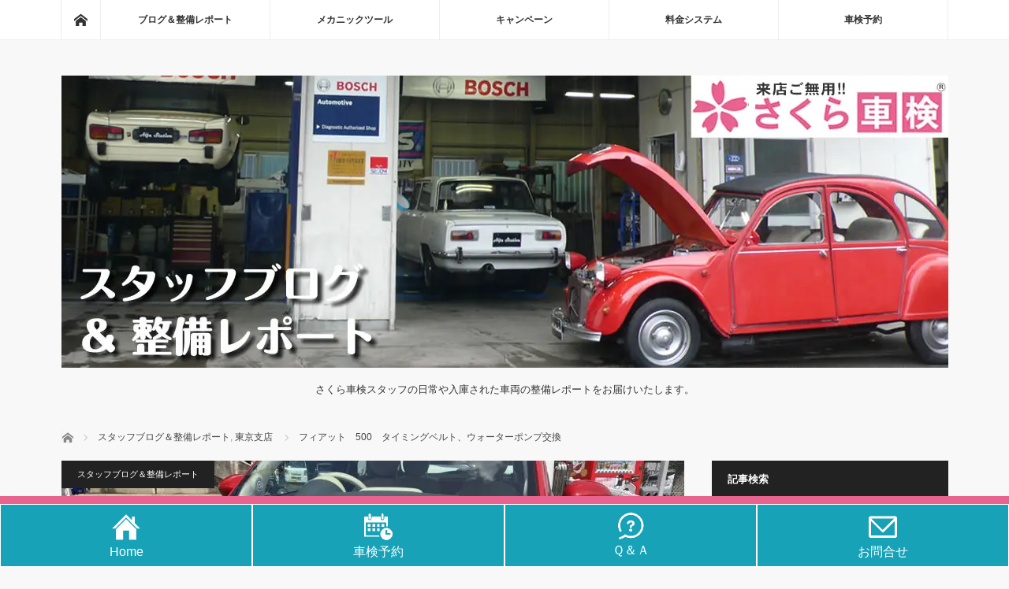

--- FILE ---
content_type: text/html; charset=UTF-8
request_url: https://www.sakura-shaken.jp/service/archives/134542
body_size: 16320
content:
<!DOCTYPE html><html class="pc" lang="ja"><head prefix="og: http://ogp.me/ns# fb: http://ogp.me/ns/fb#"><meta charset="UTF-8"><!--[if IE]><meta http-equiv="X-UA-Compatible" content="IE=edge"><![endif]--><meta name="viewport" content="width=device-width"><title>フィアット　500　タイミングベルト、ウォーターポンプ交換 | さくら車検‐ブログ＆整備レポート</title><meta name="description" content="おはようございます。さくら車検昭島工場です。今回はフィアット500のタイミングベルト、ウォーターポンプ交換作業をさせていただきましたのでご紹介したいと思います。お客様からのご要望で交換する感じになりました。"><meta property="og:type" content="article"><meta property="og:url" content="https://www.sakura-shaken.jp/service/archives/134542"><meta property="og:title" content="フィアット　500　タイミングベルト、ウォーターポンプ交換 &#8211; さくら車検‐ブログ＆整備レポート"><meta property="og:description" content="おはようございます。さくら車検昭島工場です。今回はフィアット500のタイミングベルト、ウォーターポンプ交換作業をさせていただきましたのでご紹介したいと思います。お客様からのご要望で交換する感じになりました。"><meta property="og:site_name" content="さくら車検‐ブログ＆整備レポート"><meta property="og:image" content="https://www.sakura-shaken.jp/service/wp-content/uploads/2024/05/IMG_9025-scaled.jpg"><meta property="og:image:secure_url" content="https://www.sakura-shaken.jp/service/wp-content/uploads/2024/05/IMG_9025-scaled.jpg"> <meta property="og:image:width" content="2560"> <meta property="og:image:height" content="1920"><meta name="twitter:card" content="summary"><meta name="twitter:site" content="@SakuraShaken"><meta name="twitter:creator" content="SakuraShaken"><meta name="twitter:title" content="フィアット　500　タイミングベルト、ウォーターポンプ交換 &#8211; さくら車検‐ブログ＆整備レポート"><meta property="twitter:description" content="おはようございます。さくら車検昭島工場です。今回はフィアット500のタイミングベルト、ウォーターポンプ交換作業をさせていただきましたのでご紹介したいと思います。お客様からのご要望で交換する感じになりました。"><meta name="twitter:image:src" content="https://www.sakura-shaken.jp/service/wp-content/uploads/2024/05/IMG_9025-scaled.jpg"><link rel="pingback" href="https://www.sakura-shaken.jp/service/xmlrpc.php"><meta name='robots' content='max-image-preview:large' /><link rel='dns-prefetch' href='//s.w.org' /><link rel="alternate" type="application/rss+xml" title="さくら車検‐ブログ＆整備レポート &raquo; フィード" href="https://www.sakura-shaken.jp/service/feed" /><link rel="alternate" type="application/rss+xml" title="さくら車検‐ブログ＆整備レポート &raquo; コメントフィード" href="https://www.sakura-shaken.jp/service/comments/feed" /><script type="text/javascript">window._wpemojiSettings = {"baseUrl":"https:\/\/s.w.org\/images\/core\/emoji\/13.1.0\/72x72\/","ext":".png","svgUrl":"https:\/\/s.w.org\/images\/core\/emoji\/13.1.0\/svg\/","svgExt":".svg","source":{"concatemoji":"https:\/\/www.sakura-shaken.jp\/service\/wp-includes\/js\/wp-emoji-release.min.js?ver=5.9.12"}};
!function(e,a,t){var n,r,o,i=a.createElement("canvas"),p=i.getContext&&i.getContext("2d");function s(e,t){var a=String.fromCharCode;p.clearRect(0,0,i.width,i.height),p.fillText(a.apply(this,e),0,0);e=i.toDataURL();return p.clearRect(0,0,i.width,i.height),p.fillText(a.apply(this,t),0,0),e===i.toDataURL()}function c(e){var t=a.createElement("script");t.src=e,t.defer=t.type="text/javascript",a.getElementsByTagName("head")[0].appendChild(t)}for(o=Array("flag","emoji"),t.supports={everything:!0,everythingExceptFlag:!0},r=0;r<o.length;r++)t.supports[o[r]]=function(e){if(!p||!p.fillText)return!1;switch(p.textBaseline="top",p.font="600 32px Arial",e){case"flag":return s([127987,65039,8205,9895,65039],[127987,65039,8203,9895,65039])?!1:!s([55356,56826,55356,56819],[55356,56826,8203,55356,56819])&&!s([55356,57332,56128,56423,56128,56418,56128,56421,56128,56430,56128,56423,56128,56447],[55356,57332,8203,56128,56423,8203,56128,56418,8203,56128,56421,8203,56128,56430,8203,56128,56423,8203,56128,56447]);case"emoji":return!s([10084,65039,8205,55357,56613],[10084,65039,8203,55357,56613])}return!1}(o[r]),t.supports.everything=t.supports.everything&&t.supports[o[r]],"flag"!==o[r]&&(t.supports.everythingExceptFlag=t.supports.everythingExceptFlag&&t.supports[o[r]]);t.supports.everythingExceptFlag=t.supports.everythingExceptFlag&&!t.supports.flag,t.DOMReady=!1,t.readyCallback=function(){t.DOMReady=!0},t.supports.everything||(n=function(){t.readyCallback()},a.addEventListener?(a.addEventListener("DOMContentLoaded",n,!1),e.addEventListener("load",n,!1)):(e.attachEvent("onload",n),a.attachEvent("onreadystatechange",function(){"complete"===a.readyState&&t.readyCallback()})),(n=t.source||{}).concatemoji?c(n.concatemoji):n.wpemoji&&n.twemoji&&(c(n.twemoji),c(n.wpemoji)))}(window,document,window._wpemojiSettings);</script><style type="text/css">img.wp-smiley,img.emoji{display:inline !important;border:none !important;box-shadow:none !important;height:1em !important;width:1em !important;margin:0 0.07em !important;vertical-align:-0.1em !important;background:none !important;padding:0 !important}</style><link rel='stylesheet' id='style-css' href='https://www.sakura-shaken.jp/service/wp-content/themes/mag_tcd036/style.css?ver=3.5.1' type='text/css' media='screen' /><link rel='stylesheet' id='toc-screen-css' href='https://www.sakura-shaken.jp/service/wp-content/plugins/table-of-contents-plus/screen.min.css?ver=2302' type='text/css' media='all' /><link rel='stylesheet' id='ppress-frontend-css' href='https://www.sakura-shaken.jp/service/wp-content/plugins/wp-user-avatar/assets/css/frontend.min.css?ver=3.2.16' type='text/css' media='all' /><link rel='stylesheet' id='ppress-flatpickr-css' href='https://www.sakura-shaken.jp/service/wp-content/plugins/wp-user-avatar/assets/flatpickr/flatpickr.min.css?ver=3.2.16' type='text/css' media='all' /><link rel='stylesheet' id='ppress-select2-css' href='https://www.sakura-shaken.jp/service/wp-content/plugins/wp-user-avatar/assets/select2/select2.min.css?ver=5.9.12' type='text/css' media='all' /><script type='text/javascript' src='https://www.sakura-shaken.jp/service/wp-includes/js/jquery/jquery.min.js?ver=3.6.0' id='jquery-core-js'></script><script type='text/javascript' src='https://www.sakura-shaken.jp/service/wp-includes/js/jquery/jquery-migrate.min.js?ver=3.3.2' id='jquery-migrate-js'></script><script type='text/javascript' src='https://www.sakura-shaken.jp/service/wp-content/plugins/wp-user-avatar/assets/flatpickr/flatpickr.min.js?ver=5.9.12' id='ppress-flatpickr-js'></script><script type='text/javascript' src='https://www.sakura-shaken.jp/service/wp-content/plugins/wp-user-avatar/assets/select2/select2.min.js?ver=5.9.12' id='ppress-select2-js'></script><link rel="https://api.w.org/" href="https://www.sakura-shaken.jp/service/wp-json/" /><link rel="alternate" type="application/json" href="https://www.sakura-shaken.jp/service/wp-json/wp/v2/posts/134542" /><link rel='shortlink' href='https://www.sakura-shaken.jp/service/?p=134542' /><link rel="alternate" type="application/json+oembed" href="https://www.sakura-shaken.jp/service/wp-json/oembed/1.0/embed?url=https%3A%2F%2Fwww.sakura-shaken.jp%2Fservice%2Farchives%2F134542" /><link rel="alternate" type="text/xml+oembed" href="https://www.sakura-shaken.jp/service/wp-json/oembed/1.0/embed?url=https%3A%2F%2Fwww.sakura-shaken.jp%2Fservice%2Farchives%2F134542&#038;format=xml" /><link rel="canonical" href="https://www.sakura-shaken.jp/service/archives/134542"><script src="https://www.sakura-shaken.jp/service/wp-content/themes/mag_tcd036/js/jquery.easing.js?ver=3.5.1"></script><script src="https://www.sakura-shaken.jp/service/wp-content/themes/mag_tcd036/js/jscript.js?ver=3.5.1"></script><script src="https://www.sakura-shaken.jp/service/wp-content/themes/mag_tcd036/js/comment.js?ver=3.5.1"></script><link rel="stylesheet" media="screen and (max-width:770px)" href="https://www.sakura-shaken.jp/service/wp-content/themes/mag_tcd036/responsive.css?ver=3.5.1"><link rel="stylesheet" media="screen and (max-width:770px)" href="https://www.sakura-shaken.jp/service/wp-content/themes/mag_tcd036/footer-bar.css?ver=3.5.1"><link rel="stylesheet" href="https://www.sakura-shaken.jp/service/wp-content/themes/mag_tcd036/japanese.css?ver=3.5.1"><!--[if lt IE 9]><script src="https://www.sakura-shaken.jp/service/wp-content/themes/mag_tcd036/js/html5.js?ver=3.5.1"></script><![endif]--><style type="text/css">.side_headline,#copyright,.page_navi span.current,.archive_headline,#pickup_post .headline,#related_post .headline,#comment_headline,.post_list .category a,#footer_post_list .category a,.mobile .footer_headline,#page_title{background-color:#222222}a:hover,#comment_header ul li a:hover,.post_content a,.custom-html-widget a{color:#0015D4}.post_content .q_button{color:#fff}.pc #global_menu > ul > li a:hover,.pc #global_menu > ul > li.active > a,.pc #global_menu ul ul a,#return_top a:hover,.next_page_link a:hover,.page_navi a:hover,.collapse_category_list li a:hover .count,#wp-calendar td a:hover,#wp-calendar #prev a:hover,#wp-calendar #next a:hover,.widget_search #search-btn input:hover,.widget_search #searchsubmit:hover,.side_widget.google_search #searchsubmit:hover,#submit_comment:hover,#comment_header ul li a:hover,#comment_header ul li.comment_switch_active a,#comment_header #comment_closed p,#post_pagination a:hover,#post_pagination p,a.menu_button:hover{background-color:#0015D4}.pc #global_menu_wrap .home_menu:hover{background:#0015D4 url(https://www.sakura-shaken.jp/service/wp-content/themes/mag_tcd036/img/header/home.png) no-repeat center}.pc #global_menu > ul > li a:hover,.pc #global_menu > ul > li.active > a{border-color:#0015D4}.mobile #global_menu li a:hover,.mobile #global_menu_wrap .home_menu:hover{background-color:#0015D4 !important}#comment_textarea textarea:focus,#guest_info input:focus,#comment_header ul li a:hover,#comment_header ul li.comment_switch_active a,#comment_header #comment_closed p{border-color:#0015D4}#comment_header ul li.comment_switch_active a:after,#comment_header #comment_closed p:after{border-color:#0015D4 transparent transparent transparent}.pc #global_menu ul ul a:hover{background-color:#C46780}.user_sns li a:hover{background-color:#0015D4;border-color:#0015D4}.collapse_category_list li a:before{border-color:transparent transparent transparent #0015D4}#previous_next_post .prev_post a:hover,#previous_next_post .next_post a:hover{background-color:#0015D4 !important}#footer_post_list .title{color:#FFFFFF;background:rgba(0,0,0,0.4)}#post_title{font-size:24px}.post_content{font-size:20px}#post_meta_top .date{float:left}#post_meta_top .date_update{font-size:12px;float:right;margin-right:50px}@media screen and (max-width:770px){#post_meta_top .date{margin:0 10% 0 0}#post_meta_top .date_update{font-size:10px;margin-right:10px}}</style><style type="text/css"></style><script>(function(w,d,s,l,i){w[l]=w[l]||[];w[l].push({'gtm.start':
new Date().getTime(),event:'gtm.js'});var f=d.getElementsByTagName(s)[0],j=d.createElement(s),dl=l!='dataLayer'?'&l='+l:'';j.async=true;j.src=
'https://www.googletagmanager.com/gtm.js?id='+i+dl;f.parentNode.insertBefore(j,f);
})(window,document,'script','dataLayer','GTM-M7L6VWX');</script><meta name="thumbnail" content="https://www.sakura-shaken.jp/service/wp-content/uploads/2024/05/IMG_9025-scaled.jpg"><style id="sccss">.post_content ul{list-style-type:disc!important}#copyright{margin-bottom:2rem}@media screen and (min-width:751px){h1#logo,p#logo{font-size:2.5em!important}}h1#logo img,p#logo img{width:1125px;height:371px}span[itemprop="name"]{color:#444!important}#footer_post_list span{color:#000}p.excerpt{color:#666!important}#block-3{margin-top:-30px}.screen-reader-text{}.search-field{width:226px;height:40px;margin:0;border:none;background:#f2f2f2;padding:0 10px}.search-submit{border:none;width:40px;height:40px;background:#000 url(/service/wp-content/themes/mag_tcd036/img/common/icon_search.png) no-repeat center;cursor:pointer;display:block;float:right;text-indent:-300%;overflow:hidden}#toc_container{font-size:0.8em}.widget_nav_menu ul{margin:0}.widget_nav_menu li{margin:3px 0;list-style-type:none}.widget_nav_menu li a{background-color:#fff;color:#333;display:block;width:90%;padding:5px 10px;font-size:13px;border:1px solid #999;border-radius:4px;-moz-border-radius:4px;-webkit-border-radius:4px;text-decoration:none}.widget_nav_menu li a:hover{background-color:#ddd;color:#000}.tagcloud a{font-size:14px !important;line-height:1em;background:#fff;color:#333;display:inline-block;white-space:nowrap;padding:8px;margin-top:5px;border:1px solid #333;border-radius:4px;text-decoration:none}.tagcloud a:hover{background:#f9d635;color:#278a71}.wp-embedded-content{max-width:100%}div.x_scroll_box{width:100%;border-left:1px solid #CCC;overflow-y:hidden; overflow-x:scroll}div.x_scroll_box table{width:690px}.wp-caption-text{font-size:16px!important}.youtube{position:relative;padding-bottom:56.25%;height:0;overflow:hidden;max-width:100%}.youtube iframe{position:absolute;top:0;left:0;width:100%;height:100%}#profile{margin:0px 20px 40px;padding:20px 10px 10px;border:1px solid #ddd;position:relative}#profile-title{position:absolute;top:-1em;background-color:#fff;border:1px solid #ddd;padding:5px;font-size:14px;margin-left:10px}#profile-thumbnail{margin-top:5px;width:80px;float:left}#profile-thumbnail img{border:0px solid #000;border-radius:50%}#profile-info{margin-left:90px;margin-top:5px}#profile-info p{margin-left:90px;font-size:14px;line-height:18px;margin:0;word-break:break-all}#writter-follow{padding-top:5px;font-size:14px}.follow-button{display:inline;margin-left:10px;font-size:18px}.flw-twitter{color:#00acee}.flw-facebook{color:#3b5998!important}.flw-facebook:hover{color:#08B9D4!important}.flw-googleplus{color:#db4a39}.flw-instagram{color:#3f729b}</style></head><body class="post-template-default single single-post postid-134542 single-format-standard"><noscript><iframe src="https://www.googletagmanager.com/ns.html?id=GTM-M7L6VWX"
height="0" width="0" style="display:none;visibility:hidden"></iframe></noscript>  <div id="global_menu_wrap"> <div id="global_menu" class="clearfix"> <a class="home_menu" href="/"><span>ホーム</span></a> <ul id="menu-%e3%83%98%e3%83%83%e3%83%80%e3%83%a1%e3%83%8b%e3%83%a5%e3%83%bc" class="menu"><li id="menu-item-5275" class="menu-item menu-item-type-taxonomy menu-item-object-category current-post-ancestor current-menu-parent current-post-parent menu-item-5275"><a href="https://www.sakura-shaken.jp/service/archives/category/%e8%bb%8a%e6%a4%9c%e3%83%bb%e6%95%b4%e5%82%99%e3%83%ac%e3%83%9d%e3%83%bc%e3%83%88">ブログ＆整備レポート</a></li><li id="menu-item-5277" class="menu-item menu-item-type-taxonomy menu-item-object-category menu-item-5277"><a href="https://www.sakura-shaken.jp/service/archives/category/%e3%83%a1%e3%82%ab%e3%83%8b%e3%83%83%e3%82%af%e3%83%84%e3%83%bc%e3%83%ab">メカニックツール</a></li><li id="menu-item-5400" class="menu-item menu-item-type-taxonomy menu-item-object-category menu-item-5400"><a href="https://www.sakura-shaken.jp/service/archives/category/campaign">キャンペーン</a></li><li id="menu-item-5280" class="menu-item menu-item-type-custom menu-item-object-custom menu-item-5280"><a href="http://www.sakura-shaken.jp/price/">料金システム</a></li><li id="menu-item-5279" class="menu-item menu-item-type-custom menu-item-object-custom menu-item-5279"><a href="https://www.sakura-shaken.jp/form/1/yoyaku.html">車検予約</a></li></ul> </div> </div> <div id="header">  <div id='logo_image'><p id="logo"><a href=" https://www.sakura-shaken.jp/service/" title="さくら車検‐ブログ＆整備レポート" data-label="さくら車検‐ブログ＆整備レポート"><img src="https://www.sakura-shaken.jp/service/wp-content/uploads/tcd-w/logo.jpg?1768948569" alt="さくら車検‐ブログ＆整備レポート" title="さくら車検‐ブログ＆整備レポート" /></a></p></div> <p id="site_description">さくら車検スタッフの日常や入庫された車両の整備レポートをお届けいたします。</p> <a href="#" class="menu_button"><span>menu</span></a> </div> <div id="main_contents" class="clearfix">  <ul id="bread_crumb" class="clearfix" itemscope itemtype="http://schema.org/BreadcrumbList"> <li itemprop="itemListElement" itemscope itemtype="http://schema.org/ListItem" class="home"><a itemprop="item" href="https://www.sakura-shaken.jp/service/"><span itemprop="name">ホーム</span></a><meta itemprop="position" content="1" /></li> <li itemprop="itemListElement" itemscope itemtype="http://schema.org/ListItem"> <a itemprop="item" href="https://www.sakura-shaken.jp/service/archives/category/%e8%bb%8a%e6%a4%9c%e3%83%bb%e6%95%b4%e5%82%99%e3%83%ac%e3%83%9d%e3%83%bc%e3%83%88"><span itemprop="name">スタッフブログ＆整備レポート</span>,</a> <a itemprop="item" href="https://www.sakura-shaken.jp/service/archives/category/%e8%a5%bf%e6%9d%b1%e4%ba%ac%e6%94%af%e5%ba%97"><span itemprop="name">東京支店</span></a> <meta itemprop="position" content="2" /></li> <li itemprop="itemListElement" itemscope itemtype="http://schema.org/ListItem" class="last"><span itemprop="name">フィアット　500　タイミングベルト、ウォーターポンプ交換</span><meta itemprop="position" content="3" /></li></ul> <div id="main_col"> <div id="article"> <div id="post_image"> <img width="790" height="480" src="https://www.sakura-shaken.jp/service/wp-content/uploads/2024/05/IMG_9025-790x480.jpg" class="attachment-size3 size-size3 wp-post-image" alt="" /> </div> <div style="margin:-50px 0 20px;"><img src="/images/price/kinitsu-banner2.jpg" width="1000" height="210" style="width:100%;height:auto;" alt=""/></div> <div id="post_meta_top" class="clearfix"> <p class="category"><a href="https://www.sakura-shaken.jp/service/archives/category/%e8%bb%8a%e6%a4%9c%e3%83%bb%e6%95%b4%e5%82%99%e3%83%ac%e3%83%9d%e3%83%bc%e3%83%88" style="background-color:#222222;">スタッフブログ＆整備レポート</a></p> <p class="date">投稿日: <time class="entry-date updated" datetime="2024-06-01T16:19:23+09:00">2024.6.8</time></p> </div> <h1 id="post_title">フィアット　500　タイミングベルト、ウォーターポンプ交換</h1> <div class="post_content clearfix"> <div style="margin-top:-10px;margin-bottom:25px;font-size:16px;"><img data-del="avatar" alt="投稿者" src='https://www.sakura-shaken.jp/service/wp-content/uploads/2023/11/ot-120x120-1.webp' class='avatar pp-user-avatar avatar-20 photo ' height='20' width='20'/> 投稿者:<a href="https://www.sakura-shaken.jp/service/archives/author/y-sasaki" title="y.sasaki の投稿" rel="author">y.sasaki</a></div><p>おはようございます。さくら車検昭島工場です。</p><p>今回は<a href="https://www.sakura-shaken.jp/mitsumori/result/fiat/500.html">フィアット500</a>のタイミングベルト、ウォーターポンプ交換作業をさせていただきましたのでご紹介したいと思います。お客様からのご要望で交換する感じになりました。</p><p><img loading="lazy" class="alignnone size-large wp-image-135023" src="https://www.sakura-shaken.jp/service/wp-content/uploads/2024/05/IMG_8977-600x450.jpg" alt="" width="600" height="450" srcset="https://www.sakura-shaken.jp/service/wp-content/uploads/2024/05/IMG_8977-600x450.jpg 600w, https://www.sakura-shaken.jp/service/wp-content/uploads/2024/05/IMG_8977-200x150.jpg 200w, https://www.sakura-shaken.jp/service/wp-content/uploads/2024/05/IMG_8977-768x576.jpg 768w, https://www.sakura-shaken.jp/service/wp-content/uploads/2024/05/IMG_8977-1536x1152.jpg 1536w, https://www.sakura-shaken.jp/service/wp-content/uploads/2024/05/IMG_8977-2048x1536.jpg 2048w" sizes="(max-width: 600px) 100vw, 600px" /></p><p>エンジンマウントとかいろいろ外して交換していきます。</p><p><img loading="lazy" class="alignnone size-large wp-image-135024" src="https://www.sakura-shaken.jp/service/wp-content/uploads/2024/05/IMG_8993-600x450.jpg" alt="" width="600" height="450" srcset="https://www.sakura-shaken.jp/service/wp-content/uploads/2024/05/IMG_8993-600x450.jpg 600w, https://www.sakura-shaken.jp/service/wp-content/uploads/2024/05/IMG_8993-200x150.jpg 200w, https://www.sakura-shaken.jp/service/wp-content/uploads/2024/05/IMG_8993-768x576.jpg 768w, https://www.sakura-shaken.jp/service/wp-content/uploads/2024/05/IMG_8993-1536x1152.jpg 1536w, https://www.sakura-shaken.jp/service/wp-content/uploads/2024/05/IMG_8993-2048x1536.jpg 2048w" sizes="(max-width: 600px) 100vw, 600px" /></p><p>マウント外れている状態での作業なので下から支えつつ作業していきます。ちからの入れ具合でグラグラしたりするので作業しづらいです。いろいろ部品外れていてもそこまでスペースできてない感じするし・・・</p><p><img loading="lazy" class="alignnone size-large wp-image-135025" src="https://www.sakura-shaken.jp/service/wp-content/uploads/2024/05/IMG_8994-600x450.jpg" alt="" width="600" height="450" srcset="https://www.sakura-shaken.jp/service/wp-content/uploads/2024/05/IMG_8994-600x450.jpg 600w, https://www.sakura-shaken.jp/service/wp-content/uploads/2024/05/IMG_8994-200x150.jpg 200w, https://www.sakura-shaken.jp/service/wp-content/uploads/2024/05/IMG_8994-768x576.jpg 768w, https://www.sakura-shaken.jp/service/wp-content/uploads/2024/05/IMG_8994-1536x1152.jpg 1536w, https://www.sakura-shaken.jp/service/wp-content/uploads/2024/05/IMG_8994-2048x1536.jpg 2048w" sizes="(max-width: 600px) 100vw, 600px" /></p><p><img loading="lazy" class="alignnone size-large wp-image-135026" src="https://www.sakura-shaken.jp/service/wp-content/uploads/2024/05/IMG_8995-600x450.jpg" alt="" width="600" height="450" srcset="https://www.sakura-shaken.jp/service/wp-content/uploads/2024/05/IMG_8995-600x450.jpg 600w, https://www.sakura-shaken.jp/service/wp-content/uploads/2024/05/IMG_8995-200x150.jpg 200w, https://www.sakura-shaken.jp/service/wp-content/uploads/2024/05/IMG_8995-768x576.jpg 768w, https://www.sakura-shaken.jp/service/wp-content/uploads/2024/05/IMG_8995-1536x1152.jpg 1536w, https://www.sakura-shaken.jp/service/wp-content/uploads/2024/05/IMG_8995-2048x1536.jpg 2048w" sizes="(max-width: 600px) 100vw, 600px" /></p><p>ウォーターポンプが液体ガスケットタイプなのできれいにするという余計な工程がはいってきます。ウォーポン取り外すのも液ガスのせいでなかなか外れてきません。・・・ウザい。</p><p><img loading="lazy" class="alignnone size-large wp-image-135027" src="https://www.sakura-shaken.jp/service/wp-content/uploads/2024/05/IMG_8996-600x450.jpg" alt="" width="600" height="450" srcset="https://www.sakura-shaken.jp/service/wp-content/uploads/2024/05/IMG_8996-600x450.jpg 600w, https://www.sakura-shaken.jp/service/wp-content/uploads/2024/05/IMG_8996-200x150.jpg 200w, https://www.sakura-shaken.jp/service/wp-content/uploads/2024/05/IMG_8996-768x576.jpg 768w, https://www.sakura-shaken.jp/service/wp-content/uploads/2024/05/IMG_8996-1536x1152.jpg 1536w, https://www.sakura-shaken.jp/service/wp-content/uploads/2024/05/IMG_8996-2048x1536.jpg 2048w" sizes="(max-width: 600px) 100vw, 600px" /></p><p>新品を取り付けるときも液体ガスケットです・・・位置決め用の穴や窪みとかはないのでボルト穴に直接合わせて1発で決めてください仕様になっています。・・・ウザい。</p><p><img loading="lazy" class="alignnone size-large wp-image-135028" src="https://www.sakura-shaken.jp/service/wp-content/uploads/2024/05/IMG_8985-600x450.jpg" alt="" width="600" height="450" srcset="https://www.sakura-shaken.jp/service/wp-content/uploads/2024/05/IMG_8985-600x450.jpg 600w, https://www.sakura-shaken.jp/service/wp-content/uploads/2024/05/IMG_8985-200x150.jpg 200w, https://www.sakura-shaken.jp/service/wp-content/uploads/2024/05/IMG_8985-768x576.jpg 768w, https://www.sakura-shaken.jp/service/wp-content/uploads/2024/05/IMG_8985-1536x1152.jpg 1536w, https://www.sakura-shaken.jp/service/wp-content/uploads/2024/05/IMG_8985-2048x1536.jpg 2048w" sizes="(max-width: 600px) 100vw, 600px" /></p><p>エンジンマウントが外れている状態じゃないとファンベルトのオートテンショナが交換できないのでタイミング見計らって交換します。マウント外れていても外しにくいことに変わりないけど。</p><p><img loading="lazy" class="alignnone size-large wp-image-135030" src="https://www.sakura-shaken.jp/service/wp-content/uploads/2024/05/IMG_8999-600x450.jpg" alt="" width="600" height="450" srcset="https://www.sakura-shaken.jp/service/wp-content/uploads/2024/05/IMG_8999-600x450.jpg 600w, https://www.sakura-shaken.jp/service/wp-content/uploads/2024/05/IMG_8999-200x150.jpg 200w, https://www.sakura-shaken.jp/service/wp-content/uploads/2024/05/IMG_8999-768x576.jpg 768w, https://www.sakura-shaken.jp/service/wp-content/uploads/2024/05/IMG_8999-1536x1152.jpg 1536w, https://www.sakura-shaken.jp/service/wp-content/uploads/2024/05/IMG_8999-2048x1536.jpg 2048w" sizes="(max-width: 600px) 100vw, 600px" /></p><p>あれこれ交換が終わったら復元していきます。タイミングベルトカバーとエンジンマウントのハウジングの取り付けが個人的に一番イライラするウザポイントです。</p><p><img loading="lazy" class="alignnone size-large wp-image-135031" src="https://www.sakura-shaken.jp/service/wp-content/uploads/2024/05/IMG_9016-600x450.jpg" alt="" width="600" height="450" srcset="https://www.sakura-shaken.jp/service/wp-content/uploads/2024/05/IMG_9016-600x450.jpg 600w, https://www.sakura-shaken.jp/service/wp-content/uploads/2024/05/IMG_9016-200x150.jpg 200w, https://www.sakura-shaken.jp/service/wp-content/uploads/2024/05/IMG_9016-768x576.jpg 768w, https://www.sakura-shaken.jp/service/wp-content/uploads/2024/05/IMG_9016-1536x1152.jpg 1536w, https://www.sakura-shaken.jp/service/wp-content/uploads/2024/05/IMG_9016-2048x1536.jpg 2048w" sizes="(max-width: 600px) 100vw, 600px" /></p><p>最後にファンベルトを取り付けたのですが・・・新品のオートテンショナのピンが長すぎてフレームにぶつかり取れてきません・・・キレそう・・・</p><p><img loading="lazy" class="alignnone size-large wp-image-135032" src="https://www.sakura-shaken.jp/service/wp-content/uploads/2024/05/IMG_9017-600x450.jpg" alt="" width="600" height="450" srcset="https://www.sakura-shaken.jp/service/wp-content/uploads/2024/05/IMG_9017-600x450.jpg 600w, https://www.sakura-shaken.jp/service/wp-content/uploads/2024/05/IMG_9017-200x150.jpg 200w, https://www.sakura-shaken.jp/service/wp-content/uploads/2024/05/IMG_9017-768x576.jpg 768w, https://www.sakura-shaken.jp/service/wp-content/uploads/2024/05/IMG_9017-1536x1152.jpg 1536w, https://www.sakura-shaken.jp/service/wp-content/uploads/2024/05/IMG_9017-2048x1536.jpg 2048w" sizes="(max-width: 600px) 100vw, 600px" /></p><p>またエンジンマウント外しエンジンをずらしてピンを外しました・・・ウザい・・・。交換作業が終わったらクーラント入れてエア抜き、試運転して作業完了です。いつ作業しても技術センスのかけらも感じない整備性の車ですね～。車のデザインを作成したらとりあえず動かすためのもの適当に詰め込んどけみたいな感じで作った車なんだろうな～・・・っていつも思ってます。でわまた。</p><p>ご利用ありがとうございました。</p> <div style="width:180px;margin:20px 20px 40px auto;padding:10px 5px;border:1px solid #333;text-align:center;">記事ID: 134542</div><link rel="stylesheet" href="/css/font-awesome.min.css"><div id="profile" class="clearfix"><p id="profile-title"><i class="fa fa-pencil" aria-hidden="true"></i> この記事を書いた人：<a href="https://www.sakura-shaken.jp/service/archives/author/y-sasaki"><img src="/images/wp/author/33.gif" width="85" height="16" style="vertical-align:middle;" alt="投稿者名"></a></p><div id="profile-thumbnail"> <img data-del="avatar" alt="投稿者" src='https://www.sakura-shaken.jp/service/wp-content/uploads/2023/11/ot-120x120-1.webp' class='avatar pp-user-avatar avatar-80 photo ' height='80' width='80'/></div><div id="profile-info" class="clearfix"> <p>横浜サービス工場で整備士をしています。
【保有資格】二級自動車整備士</p><div id="writter-follow"> </div></div></div><div><a href="/"><img src="/images/price/pricekomi-all4.jpg" width="1110" height="700" alt="車検全車種一律コミコミ料金" style="width:100%;height:auto;" loading="lazy"></a></div><div style="margin:20px 0"><img src="/images/price/p5_wp2.jpg" width="1110" height="627" alt="" style="width:100%;height:auto;" loading="lazy"></div><div style="margin-bottom:20px;"><a href="/form/1/yoyaku.html"><img src="/service/wp-content/uploads/2023/03/yoyaku-banner.jpg" width="690" height="160" alt="車検予約" loading="lazy"></a></div><div style="text-align:center;background-color:#ffe; margin:30px 10px 30px;padding:10px;"><p style="font-size:1.5em; font-weight:bold; margin-bottom:10px;">車検・修理のご依頼お待ちしております。</p><p style="font-size:1.8em; font-weight:bold; margin-bottom:10px;"><a href="tel:0120-39-6841">0120-39-6841</a></p><p style="margin-bottom:10px;">修理だけでもお気軽にご相談ください！</p></div> </div> <ul id="post_meta_bottom" class="clearfix"> <li class="post_category"><a href="https://www.sakura-shaken.jp/service/archives/category/%e8%bb%8a%e6%a4%9c%e3%83%bb%e6%95%b4%e5%82%99%e3%83%ac%e3%83%9d%e3%83%bc%e3%83%88" rel="category tag">スタッフブログ＆整備レポート</a>, <a href="https://www.sakura-shaken.jp/service/archives/category/%e8%a5%bf%e6%9d%b1%e4%ba%ac%e6%94%af%e5%ba%97" rel="category tag">東京支店</a></li> <li class="post_tag"><a href="https://www.sakura-shaken.jp/service/archives/tag/500" rel="tag">500</a>, <a href="https://www.sakura-shaken.jp/service/archives/tag/fiat" rel="tag">FIAT</a>, <a href="https://www.sakura-shaken.jp/service/archives/tag/%e3%82%a6%e3%82%a9%e3%83%bc%e3%82%bf%e3%83%bc%e3%83%9d%e3%83%b3%e3%83%97%e4%ba%a4%e6%8f%9b" rel="tag">ウォーターポンプ交換</a>, <a href="https://www.sakura-shaken.jp/service/archives/tag/%e3%82%bf%e3%82%a4%e3%83%9f%e3%83%b3%e3%82%b0%e3%83%99%e3%83%ab%e3%83%88%e4%ba%a4%e6%8f%9b" rel="tag">タイミングベルト交換</a>, <a href="https://www.sakura-shaken.jp/service/archives/tag/%e3%83%95%e3%82%a3%e3%82%a2%e3%83%83%e3%83%88" rel="tag">フィアット</a>, <a href="https://www.sakura-shaken.jp/service/archives/tag/%e3%83%95%e3%82%a3%e3%82%a2%e3%83%83%e3%83%88%e3%80%80500%e3%80%80%e3%82%bf%e3%82%a4%e3%83%9f%e3%83%b3%e3%82%b0%e3%83%99%e3%83%ab%e3%83%88%e3%80%81%e3%82%a6%e3%82%a9%e3%83%bc%e3%82%bf%e3%83%bc" rel="tag">フィアット　500　タイミングベルト、ウォーターポンプ交換</a></li> </ul> <div id="previous_next_post" class="clearfix"> <p class="prev_post clearfix"><a href="https://www.sakura-shaken.jp/service/archives/134834" title="三菱EKワゴン車検整備"><img width="200" height="200" src="https://www.sakura-shaken.jp/service/wp-content/uploads/2024/05/IMG_12221-1-200x200.jpg" class="attachment-size1 size-size1 wp-post-image" alt="" loading="lazy" srcset="https://www.sakura-shaken.jp/service/wp-content/uploads/2024/05/IMG_12221-1-200x200.jpg 200w, https://www.sakura-shaken.jp/service/wp-content/uploads/2024/05/IMG_12221-1-300x300.jpg 300w, https://www.sakura-shaken.jp/service/wp-content/uploads/2024/05/IMG_12221-1-120x120.jpg 120w" sizes="(max-width: 200px) 100vw, 200px" /><span class="title">三菱EKワゴン車検整備</span><span class="alt_title">前のページ</span></a></p><p class="next_post clearfix"><a href="https://www.sakura-shaken.jp/service/archives/134497" title="プリウス（ZVW30）ドアミラースイッチ交換"><span class="title">プリウス（ZVW30）ドアミラースイッチ交換</span><span class="alt_title">次のページ</span><img width="200" height="200" src="https://www.sakura-shaken.jp/service/wp-content/uploads/2024/05/IMG_1207-200x200.jpg" class="attachment-size1 size-size1 wp-post-image" alt="" loading="lazy" srcset="https://www.sakura-shaken.jp/service/wp-content/uploads/2024/05/IMG_1207-200x200.jpg 200w, https://www.sakura-shaken.jp/service/wp-content/uploads/2024/05/IMG_1207-300x300.jpg 300w, https://www.sakura-shaken.jp/service/wp-content/uploads/2024/05/IMG_1207-120x120.jpg 120w" sizes="(max-width: 200px) 100vw, 200px" /></a></p> </div> </div>  <div id="pickup_post"> <h3 class="headline">ピックアップ記事</h3> <ol id="pickup_post_list" class="clearfix"> <li> <a class="title" href="https://www.sakura-shaken.jp/service/archives/7757">信頼の証「Snap-on tools」</a> </li> <li> <a class="title" href="https://www.sakura-shaken.jp/service/archives/5254">snap onのエンジン洗浄・カーボン除去システム</a> </li> <li> <a class="title" href="https://www.sakura-shaken.jp/service/archives/6693">警告灯が点灯している車の修理もお任せください。</a> </li> <li> <a class="title" href="https://www.sakura-shaken.jp/service/archives/5289">タイヤチェンジャーとホイルバランサー</a> </li> <li> <a class="title" href="https://www.sakura-shaken.jp/service/archives/5296">BOSCHのコンピューター診断機</a> </li> </ol> </div>  </div> <div id="side_col"> <div class="widget_text side_widget clearfix widget_custom_html" id="custom_html-11"><h3 class="side_headline">記事検索</h3><div class="textwidget custom-html-widget"></div></div><div class="side_widget clearfix widget_block" id="block-5"><form id='wpes-form-109893' role="search" method="get" class="search-form " action="https://www.sakura-shaken.jp/service/"><label> <span class="screen-reader-text">検索:</span> <input type="search" class="search-field " placeholder="Search &hellip;" value="" name="s" /></label><input type="submit" class="search-submit " value="Search" /><input type='hidden' value='109893' name='wpessid' /></form></div><div class="widget_text side_widget clearfix widget_custom_html" id="custom_html-7"><div class="textwidget custom-html-widget"><hr><p align="center"><a href="/form/inquiry.html"><img src="/service/wp-content/uploads/2022/08/toiawase202x90b2.gif" width="202" height="90" alt="お問合せ"></a></p></div></div><div class="side_widget clearfix widget_nav_menu" id="nav_menu-8"><div class="menu-%e3%83%a1%e3%83%8b%e3%83%a5%e3%83%bc-1-container"><ul id="menu-%e3%83%a1%e3%83%8b%e3%83%a5%e3%83%bc-1" class="menu"><li id="menu-item-52282" class="menu-item menu-item-type-taxonomy menu-item-object-category current-post-ancestor current-menu-parent current-post-parent menu-item-52282"><a href="https://www.sakura-shaken.jp/service/archives/category/%e8%a5%bf%e6%9d%b1%e4%ba%ac%e6%94%af%e5%ba%97">東京支店ブログ</a></li><li id="menu-item-52283" class="menu-item menu-item-type-taxonomy menu-item-object-category menu-item-52283"><a href="https://www.sakura-shaken.jp/service/archives/category/%e6%a8%aa%e6%b5%9c%e6%94%af%e5%ba%97">横浜支店ブログ</a></li><li id="menu-item-78080" class="menu-item menu-item-type-taxonomy menu-item-object-category menu-item-78080"><a href="https://www.sakura-shaken.jp/service/archives/category/%e4%bf%9d%e9%99%ba%e4%ba%8b%e6%a5%ad%e9%83%a8">保険事業部ブログ</a></li><li id="menu-item-5373" class="menu-item menu-item-type-taxonomy menu-item-object-category menu-item-5373"><a href="https://www.sakura-shaken.jp/service/archives/category/campaign">キャンペーン</a></li><li id="menu-item-5170" class="menu-item menu-item-type-custom menu-item-object-custom menu-item-5170"><a href="https://www.sakura-shaken.jp/form/1/yoyaku.html">車検予約</a></li><li id="menu-item-5274" class="menu-item menu-item-type-custom menu-item-object-custom menu-item-5274"><a href="http://www.sakura-shaken.jp/mitsumori/">料金・車種別のお見積もり</a></li><li id="menu-item-5171" class="menu-item menu-item-type-custom menu-item-object-custom menu-item-5171"><a href="http://www.sakura-shaken.jp/case/shakengire2.html">車検切れの場合</a></li><li id="menu-item-5168" class="menu-item menu-item-type-custom menu-item-object-custom menu-item-5168"><a href="http://www.sakura-shaken.jp/area/index.html">出張エリア</a></li><li id="menu-item-5169" class="menu-item menu-item-type-custom menu-item-object-custom menu-item-5169"><a href="http://www.sakura-shaken.jp/faq/index.html">車検Q&#038;A</a></li></ul></div></div><div class="side_widget clearfix styled_post_list1_widget" id="styled_post_list1_widget-4"><h3 class="side_headline">お知らせ</h3><ol class="styled_post_list1"> <li class="clearfix"> <a class="image" href="https://www.sakura-shaken.jp/service/archives/40725" aria-label="コロナウイルス感染拡大防…"><img width="200" height="200" src="https://www.sakura-shaken.jp/service/wp-content/uploads/2020/09/IMG_9394-200x200.jpg" class="attachment-size1 size-size1 wp-post-image" alt="" loading="lazy" srcset="https://www.sakura-shaken.jp/service/wp-content/uploads/2020/09/IMG_9394-200x200.jpg 200w, https://www.sakura-shaken.jp/service/wp-content/uploads/2020/09/IMG_9394-300x300.jpg 300w, https://www.sakura-shaken.jp/service/wp-content/uploads/2020/09/IMG_9394-120x120.jpg 120w" sizes="(max-width: 200px) 100vw, 200px" /></a> <div class="info"> <a class="title" href="https://www.sakura-shaken.jp/service/archives/40725">コロナウイルス感染拡大防止への取り組み</a> <p class="excerpt"><a href="https://www.sakura-shaken.jp/service/archives/40725">こんにちは。さくら車検 東京支店のシラマです。９月に入り、暑さも…</a></p> </div> </li> <li class="clearfix"> <a class="image" href="https://www.sakura-shaken.jp/service/archives/39845" aria-label="感染防止徹底宣言！"><img width="200" height="200" src="https://www.sakura-shaken.jp/service/wp-content/uploads/2020/08/sengen-200x200.jpg" class="attachment-size1 size-size1 wp-post-image" alt="" loading="lazy" srcset="https://www.sakura-shaken.jp/service/wp-content/uploads/2020/08/sengen-200x200.jpg 200w, https://www.sakura-shaken.jp/service/wp-content/uploads/2020/08/sengen-300x300.jpg 300w, https://www.sakura-shaken.jp/service/wp-content/uploads/2020/08/sengen-120x120.jpg 120w" sizes="(max-width: 200px) 100vw, 200px" /></a> <div class="info"> <a class="title" href="https://www.sakura-shaken.jp/service/archives/39845">感染防止徹底宣言！</a> <p class="excerpt"><a href="https://www.sakura-shaken.jp/service/archives/39845">さくら車検ならびにALFASTATIONグループでは、厚生労働省、経済産業省、一…</a></p> </div> </li> <li class="clearfix"> <a class="image" href="https://www.sakura-shaken.jp/service/archives/33304" aria-label="新型コロナウイルス感染拡…"><img width="200" height="200" src="https://www.sakura-shaken.jp/service/wp-content/uploads/2020/04/3bc3f6b64d4a000a6396bf85a38b2b47-200x200.jpg" class="attachment-size1 size-size1 wp-post-image" alt="" loading="lazy" srcset="https://www.sakura-shaken.jp/service/wp-content/uploads/2020/04/3bc3f6b64d4a000a6396bf85a38b2b47-200x200.jpg 200w, https://www.sakura-shaken.jp/service/wp-content/uploads/2020/04/3bc3f6b64d4a000a6396bf85a38b2b47-300x300.jpg 300w, https://www.sakura-shaken.jp/service/wp-content/uploads/2020/04/3bc3f6b64d4a000a6396bf85a38b2b47-120x120.jpg 120w" sizes="(max-width: 200px) 100vw, 200px" /></a> <div class="info"> <a class="title" href="https://www.sakura-shaken.jp/service/archives/33304">新型コロナウイルス感染拡大防止の取組み 「従業員の…</a> <p class="excerpt"><a href="https://www.sakura-shaken.jp/service/archives/33304">さくら車検では、新型コロナウイルス感染予防対策として、従業員の手洗い、消毒、マス…</a></p> </div> </li> <li class="clearfix"> <a class="image" href="https://www.sakura-shaken.jp/service/archives/21044" aria-label="欧州車のための汚れないブ…"><img width="200" height="200" src="https://www.sakura-shaken.jp/service/wp-content/uploads/2019/05/gigas-p1-200x200.jpg" class="attachment-size1 size-size1 wp-post-image" alt="" loading="lazy" srcset="https://www.sakura-shaken.jp/service/wp-content/uploads/2019/05/gigas-p1-200x200.jpg 200w, https://www.sakura-shaken.jp/service/wp-content/uploads/2019/05/gigas-p1-300x300.jpg 300w, https://www.sakura-shaken.jp/service/wp-content/uploads/2019/05/gigas-p1-120x120.jpg 120w" sizes="(max-width: 200px) 100vw, 200px" /></a> <div class="info"> <a class="title" href="https://www.sakura-shaken.jp/service/archives/21044">欧州車のための汚れないブレーキパッド【クランツ・ジ…</a> <p class="excerpt"><a href="https://www.sakura-shaken.jp/service/archives/21044">ブレーキダストの多い欧州車にオススメなのが、KRANZの低ダストブレーキパッド「…</a></p> </div> </li> <li class="clearfix"> <a class="image" href="https://www.sakura-shaken.jp/service/archives/5315" aria-label="自動車保険の安心点検サー…"><img width="200" height="200" src="https://www.sakura-shaken.jp/service/wp-content/uploads/2015/03/anshintenken-200x200.jpg" class="attachment-size1 size-size1 wp-post-image" alt="" loading="lazy" srcset="https://www.sakura-shaken.jp/service/wp-content/uploads/2015/03/anshintenken-200x200.jpg 200w, https://www.sakura-shaken.jp/service/wp-content/uploads/2015/03/anshintenken-300x300.jpg 300w, https://www.sakura-shaken.jp/service/wp-content/uploads/2015/03/anshintenken-120x120.jpg 120w" sizes="(max-width: 200px) 100vw, 200px" /></a> <div class="info"> <a class="title" href="https://www.sakura-shaken.jp/service/archives/5315">自動車保険の安心点検サービス実施中！</a> <p class="excerpt"><a href="https://www.sakura-shaken.jp/service/archives/5315">さくら車検では、自動車保険（任意保険）の安心点検を無料実施しています。車検を…</a></p> </div> </li></ol></div><div class="side_widget clearfix styled_post_list1_widget" id="styled_post_list1_widget-5"><h3 class="side_headline">ピックアップ</h3><ol class="styled_post_list1"> <li class="clearfix"> <a class="image" href="https://www.sakura-shaken.jp/service/archives/5283" aria-label="HITACHIのバッテリ…"><img width="200" height="200" src="https://www.sakura-shaken.jp/service/wp-content/uploads/2015/03/20211204_071310982_iOS-200x200.jpg" class="attachment-size1 size-size1 wp-post-image" alt="battery-tester" loading="lazy" srcset="https://www.sakura-shaken.jp/service/wp-content/uploads/2015/03/20211204_071310982_iOS-200x200.jpg 200w, https://www.sakura-shaken.jp/service/wp-content/uploads/2015/03/20211204_071310982_iOS-300x300.jpg 300w, https://www.sakura-shaken.jp/service/wp-content/uploads/2015/03/20211204_071310982_iOS-120x120.jpg 120w" sizes="(max-width: 200px) 100vw, 200px" /></a> <div class="info"> <a class="title" href="https://www.sakura-shaken.jp/service/archives/5283">HITACHIのバッテリーテスター</a> <p class="excerpt"><a href="https://www.sakura-shaken.jp/service/archives/5283">さくら車検では、最新のハイブリッド車やアイドリングストップ車にも対応する日立製の…</a></p> </div> </li> <li class="clearfix"> <a class="image" href="https://www.sakura-shaken.jp/service/archives/13405" aria-label="ベンツ専用コンピューター…"><img width="200" height="200" src="https://www.sakura-shaken.jp/service/wp-content/uploads/2018/03/t-200x200.jpg" class="attachment-size1 size-size1 wp-post-image" alt="" loading="lazy" srcset="https://www.sakura-shaken.jp/service/wp-content/uploads/2018/03/t-200x200.jpg 200w, https://www.sakura-shaken.jp/service/wp-content/uploads/2018/03/t-300x300.jpg 300w, https://www.sakura-shaken.jp/service/wp-content/uploads/2018/03/t-120x120.jpg 120w" sizes="(max-width: 200px) 100vw, 200px" /></a> <div class="info"> <a class="title" href="https://www.sakura-shaken.jp/service/archives/13405">ベンツ専用コンピューターDAS・XENTRY導入し…</a> <p class="excerpt"><a href="https://www.sakura-shaken.jp/service/archives/13405">以前よりメカニックツールのご紹介で度々登場しております、コンピューター診断機です…</a></p> </div> </li> <li class="clearfix"> <a class="image" href="https://www.sakura-shaken.jp/service/archives/7757" aria-label="信頼の証「Snap-on…"><img width="200" height="200" src="https://www.sakura-shaken.jp/service/wp-content/uploads/2017/05/IMG_2902_2-200x200.jpg" class="attachment-size1 size-size1 wp-post-image" alt="" loading="lazy" srcset="https://www.sakura-shaken.jp/service/wp-content/uploads/2017/05/IMG_2902_2-200x200.jpg 200w, https://www.sakura-shaken.jp/service/wp-content/uploads/2017/05/IMG_2902_2-300x300.jpg 300w, https://www.sakura-shaken.jp/service/wp-content/uploads/2017/05/IMG_2902_2-120x120.jpg 120w" sizes="(max-width: 200px) 100vw, 200px" /></a> <div class="info"> <a class="title" href="https://www.sakura-shaken.jp/service/archives/7757">信頼の証「Snap-on tools」</a> <p class="excerpt"><a href="https://www.sakura-shaken.jp/service/archives/7757">さくら車検の整備工場では、ハンドツール・電動ツール・エアツールと様々なS…</a></p> </div> </li> <li class="clearfix"> <a class="image" href="https://www.sakura-shaken.jp/service/archives/6766" aria-label="AUTEL　MaxiSi…"><img width="200" height="200" src="https://www.sakura-shaken.jp/service/wp-content/uploads/2017/04/IMG_2136-200x200.jpg" class="attachment-size1 size-size1 wp-post-image" alt="" loading="lazy" srcset="https://www.sakura-shaken.jp/service/wp-content/uploads/2017/04/IMG_2136-200x200.jpg 200w, https://www.sakura-shaken.jp/service/wp-content/uploads/2017/04/IMG_2136-300x300.jpg 300w, https://www.sakura-shaken.jp/service/wp-content/uploads/2017/04/IMG_2136-120x120.jpg 120w" sizes="(max-width: 200px) 100vw, 200px" /></a> <div class="info"> <a class="title" href="https://www.sakura-shaken.jp/service/archives/6766">AUTEL　MaxiSis　コンピューター診断機</a> <p class="excerpt"><a href="https://www.sakura-shaken.jp/service/archives/6766">メカニックツールBOSCHのコンピューター診断機でもご紹介した通り、日々お車の性…</a></p> </div> </li> <li class="clearfix"> <a class="image" href="https://www.sakura-shaken.jp/service/archives/6693" aria-label="警告灯が点灯している車の…"><img width="200" height="200" src="https://www.sakura-shaken.jp/service/wp-content/uploads/2017/03/keikokuto-200x200.jpg" class="attachment-size1 size-size1 wp-post-image" alt="" loading="lazy" srcset="https://www.sakura-shaken.jp/service/wp-content/uploads/2017/03/keikokuto-200x200.jpg 200w, https://www.sakura-shaken.jp/service/wp-content/uploads/2017/03/keikokuto-300x300.jpg 300w, https://www.sakura-shaken.jp/service/wp-content/uploads/2017/03/keikokuto-120x120.jpg 120w" sizes="(max-width: 200px) 100vw, 200px" /></a> <div class="info"> <a class="title" href="https://www.sakura-shaken.jp/service/archives/6693">警告灯が点灯している車の修理もお任せください。</a> <p class="excerpt"><a href="https://www.sakura-shaken.jp/service/archives/6693">平成２９年２月より、前方のエアバッグ、側方のエアバッグ、ブレーキ、ＡＢＳ、原動機…</a></p> </div> </li></ol></div><div class="side_widget clearfix widget_tag_cloud" id="tag_cloud-10"><h3 class="side_headline">タグ</h3><div class="tagcloud"><a href="https://www.sakura-shaken.jp/service/archives/tag/%e8%bc%b8%e5%85%a5%e8%bb%8a" class="tag-cloud-link tag-link-556 tag-link-position-1" style="font-size: 22pt;" aria-label="輸入車 (1,774個の項目)">輸入車</a><a href="https://www.sakura-shaken.jp/service/archives/tag/%e3%83%88%e3%83%a8%e3%82%bf" class="tag-cloud-link tag-link-217 tag-link-position-2" style="font-size: 20.060240963855pt;" aria-label="トヨタ (1,053個の項目)">トヨタ</a><a href="https://www.sakura-shaken.jp/service/archives/tag/%e4%b8%80%e8%88%ac%e6%95%b4%e5%82%99" class="tag-cloud-link tag-link-1170 tag-link-position-3" style="font-size: 18.795180722892pt;" aria-label="一般整備 (737個の項目)">一般整備</a><a href="https://www.sakura-shaken.jp/service/archives/tag/%e6%a8%aa%e6%b5%9c%e5%b8%82" class="tag-cloud-link tag-link-2404 tag-link-position-4" style="font-size: 17.951807228916pt;" aria-label="横浜市 (594個の項目)">横浜市</a><a href="https://www.sakura-shaken.jp/service/archives/tag/%e6%97%a5%e7%94%a3" class="tag-cloud-link tag-link-338 tag-link-position-5" style="font-size: 17.614457831325pt;" aria-label="日産 (539個の項目)">日産</a><a href="https://www.sakura-shaken.jp/service/archives/tag/%e3%83%9b%e3%83%b3%e3%83%80" class="tag-cloud-link tag-link-274 tag-link-position-6" style="font-size: 17.44578313253pt;" aria-label="ホンダ (516個の項目)">ホンダ</a><a href="https://www.sakura-shaken.jp/service/archives/tag/%e6%ac%a7%e5%b7%9e%e8%bb%8a" class="tag-cloud-link tag-link-6083 tag-link-position-7" style="font-size: 16.771084337349pt;" aria-label="欧州車 (425個の項目)">欧州車</a><a href="https://www.sakura-shaken.jp/service/archives/tag/%e6%9d%b1%e4%ba%ac%e9%83%bd" class="tag-cloud-link tag-link-2621 tag-link-position-8" style="font-size: 16.771084337349pt;" aria-label="東京都 (422個の項目)">東京都</a><a href="https://www.sakura-shaken.jp/service/archives/tag/%e3%83%89%e3%82%a4%e3%83%84%e8%bb%8a" class="tag-cloud-link tag-link-5656 tag-link-position-9" style="font-size: 16.433734939759pt;" aria-label="ドイツ車 (388個の項目)">ドイツ車</a><a href="https://www.sakura-shaken.jp/service/archives/tag/bmw" class="tag-cloud-link tag-link-43 tag-link-position-10" style="font-size: 16.349397590361pt;" aria-label="BMW (380個の項目)">BMW</a><a href="https://www.sakura-shaken.jp/service/archives/tag/%e7%a5%9e%e5%a5%88%e5%b7%9d%e7%9c%8c" class="tag-cloud-link tag-link-3688 tag-link-position-11" style="font-size: 15.843373493976pt;" aria-label="神奈川県 (330個の項目)">神奈川県</a><a href="https://www.sakura-shaken.jp/service/archives/tag/%e3%83%a1%e3%83%ab%e3%82%bb%e3%83%87%e3%82%b9%e3%83%99%e3%83%b3%e3%83%84" class="tag-cloud-link tag-link-301 tag-link-position-12" style="font-size: 15.421686746988pt;" aria-label="メルセデスベンツ (293個の項目)">メルセデスベンツ</a><a href="https://www.sakura-shaken.jp/service/archives/tag/%e3%83%80%e3%82%a4%e3%83%8f%e3%83%84" class="tag-cloud-link tag-link-204 tag-link-position-13" style="font-size: 15.33734939759pt;" aria-label="ダイハツ (287個の項目)">ダイハツ</a><a href="https://www.sakura-shaken.jp/service/archives/tag/%e3%82%b9%e3%82%ba%e3%82%ad" class="tag-cloud-link tag-link-183 tag-link-position-14" style="font-size: 15.253012048193pt;" aria-label="スズキ (284個の項目)">スズキ</a><a href="https://www.sakura-shaken.jp/service/archives/tag/%e3%83%9e%e3%83%84%e3%83%80" class="tag-cloud-link tag-link-282 tag-link-position-15" style="font-size: 14.409638554217pt;" aria-label="マツダ (223個の項目)">マツダ</a><a href="https://www.sakura-shaken.jp/service/archives/tag/%e3%83%95%e3%82%a9%e3%83%ab%e3%82%af%e3%82%b9%e3%83%af%e3%83%bc%e3%82%b2%e3%83%b3" class="tag-cloud-link tag-link-246 tag-link-position-16" style="font-size: 13.903614457831pt;" aria-label="フォルクスワーゲン (192個の項目)">フォルクスワーゲン</a><a href="https://www.sakura-shaken.jp/service/archives/tag/%e3%82%b9%e3%83%90%e3%83%ab" class="tag-cloud-link tag-link-189 tag-link-position-17" style="font-size: 13.650602409639pt;" aria-label="スバル (183個の項目)">スバル</a><a href="https://www.sakura-shaken.jp/service/archives/tag/%e8%bb%8a%e6%a4%9c%e5%88%87%e3%82%8c" class="tag-cloud-link tag-link-1897 tag-link-position-18" style="font-size: 13.650602409639pt;" aria-label="車検切れ (179個の項目)">車検切れ</a><a href="https://www.sakura-shaken.jp/service/archives/tag/%e3%82%a2%e3%82%a6%e3%83%87%e3%82%a3" class="tag-cloud-link tag-link-93 tag-link-position-19" style="font-size: 13.566265060241pt;" aria-label="アウディ (178個の項目)">アウディ</a><a href="https://www.sakura-shaken.jp/service/archives/tag/%e5%a4%a7%e9%98%aa%e5%ba%9c" class="tag-cloud-link tag-link-2448 tag-link-position-20" style="font-size: 13.481927710843pt;" aria-label="大阪府 (174個の項目)">大阪府</a><a href="https://www.sakura-shaken.jp/service/archives/tag/bmw%e3%83%9f%e3%83%8b" class="tag-cloud-link tag-link-1317 tag-link-position-21" style="font-size: 12.807228915663pt;" aria-label="BMWミニ (143個の項目)">BMWミニ</a><a href="https://www.sakura-shaken.jp/service/archives/tag/3%e3%82%b7%e3%83%aa%e3%83%bc%e3%82%ba" class="tag-cloud-link tag-link-24 tag-link-position-22" style="font-size: 12.469879518072pt;" aria-label="3シリーズ (132個の項目)">3シリーズ</a><a href="https://www.sakura-shaken.jp/service/archives/tag/%e3%81%95%e3%81%8f%e3%82%89%e8%bb%8a%e6%a4%9c" class="tag-cloud-link tag-link-5219 tag-link-position-23" style="font-size: 12.469879518072pt;" aria-label="さくら車検 (131個の項目)">さくら車検</a><a href="https://www.sakura-shaken.jp/service/archives/tag/%e3%83%96%e3%83%ac%e3%83%bc%e3%82%ad%e3%83%91%e3%83%83%e3%83%89%e4%ba%a4%e6%8f%9b" class="tag-cloud-link tag-link-1397 tag-link-position-24" style="font-size: 12.385542168675pt;" aria-label="ブレーキパッド交換 (127個の項目)">ブレーキパッド交換</a><a href="https://www.sakura-shaken.jp/service/archives/tag/%e4%b8%89%e8%8f%b1" class="tag-cloud-link tag-link-334 tag-link-position-25" style="font-size: 12.048192771084pt;" aria-label="三菱 (116個の項目)">三菱</a><a href="https://www.sakura-shaken.jp/service/archives/tag/%e3%83%90%e3%83%83%e3%83%86%e3%83%aa%e3%83%bc%e4%ba%a4%e6%8f%9b" class="tag-cloud-link tag-link-1329 tag-link-position-26" style="font-size: 11.963855421687pt;" aria-label="バッテリー交換 (115個の項目)">バッテリー交換</a><a href="https://www.sakura-shaken.jp/service/archives/tag/%e3%83%97%e3%82%b8%e3%83%a7%e3%83%bc" class="tag-cloud-link tag-link-257 tag-link-position-27" style="font-size: 11.879518072289pt;" aria-label="プジョー (110個の項目)">プジョー</a><a href="https://www.sakura-shaken.jp/service/archives/tag/%e5%b7%9d%e5%b4%8e%e5%b8%82" class="tag-cloud-link tag-link-2514 tag-link-position-28" style="font-size: 11.542168674699pt;" aria-label="川崎市 (101個の項目)">川崎市</a><a href="https://www.sakura-shaken.jp/service/archives/tag/%e8%bb%8a%e6%a4%9c" class="tag-cloud-link tag-link-486 tag-link-position-29" style="font-size: 11.542168674699pt;" aria-label="車検 (101個の項目)">車検</a><a href="https://www.sakura-shaken.jp/service/archives/tag/%e6%9d%bf%e9%87%91%e5%a1%97%e8%a3%85" class="tag-cloud-link tag-link-726 tag-link-position-30" style="font-size: 11.373493975904pt;" aria-label="板金塗装 (96個の項目)">板金塗装</a><a href="https://www.sakura-shaken.jp/service/archives/tag/%e3%83%9c%e3%83%ab%e3%83%9c" class="tag-cloud-link tag-link-277 tag-link-position-31" style="font-size: 11.289156626506pt;" aria-label="ボルボ (94個の項目)">ボルボ</a><a href="https://www.sakura-shaken.jp/service/archives/tag/%e3%83%95%e3%82%a1%e3%83%b3%e3%83%99%e3%83%ab%e3%83%88%e4%ba%a4%e6%8f%9b" class="tag-cloud-link tag-link-596 tag-link-position-32" style="font-size: 11.289156626506pt;" aria-label="ファンベルト交換 (94個の項目)">ファンベルト交換</a><a href="https://www.sakura-shaken.jp/service/archives/tag/%e3%83%95%e3%82%a3%e3%83%83%e3%83%88" class="tag-cloud-link tag-link-243 tag-link-position-33" style="font-size: 11.204819277108pt;" aria-label="フィット (92個の項目)">フィット</a><a href="https://www.sakura-shaken.jp/service/archives/tag/%e3%83%8f%e3%82%a4%e3%82%a8%e3%83%bc%e3%82%b9" class="tag-cloud-link tag-link-227 tag-link-position-34" style="font-size: 11.120481927711pt;" aria-label="ハイエース (91個の項目)">ハイエース</a><a href="https://www.sakura-shaken.jp/service/archives/tag/%e3%83%97%e3%83%aa%e3%82%a6%e3%82%b9" class="tag-cloud-link tag-link-259 tag-link-position-35" style="font-size: 11.036144578313pt;" aria-label="プリウス (89個の項目)">プリウス</a><a href="https://www.sakura-shaken.jp/service/archives/tag/%e3%83%98%e3%83%83%e3%83%89%e3%83%a9%e3%82%a4%e3%83%88%e7%a3%a8%e3%81%8d" class="tag-cloud-link tag-link-506 tag-link-position-36" style="font-size: 10.951807228916pt;" aria-label="ヘッドライト磨き (86個の項目)">ヘッドライト磨き</a><a href="https://www.sakura-shaken.jp/service/archives/tag/%e3%82%a2%e3%83%ab%e3%83%95%e3%82%a1%e3%83%ad%e3%83%a1%e3%82%aa" class="tag-cloud-link tag-link-109 tag-link-position-37" style="font-size: 10.867469879518pt;" aria-label="アルファロメオ (85個の項目)">アルファロメオ</a><a href="https://www.sakura-shaken.jp/service/archives/tag/suv" class="tag-cloud-link tag-link-5513 tag-link-position-38" style="font-size: 10.867469879518pt;" aria-label="SUV (84個の項目)">SUV</a><a href="https://www.sakura-shaken.jp/service/archives/tag/%e3%82%bf%e3%82%a4%e3%83%a4%e4%ba%a4%e6%8f%9b" class="tag-cloud-link tag-link-471 tag-link-position-39" style="font-size: 10.867469879518pt;" aria-label="タイヤ交換 (84個の項目)">タイヤ交換</a><a href="https://www.sakura-shaken.jp/service/archives/tag/c%e3%82%af%e3%83%a9%e3%82%b9" class="tag-cloud-link tag-link-49 tag-link-position-40" style="font-size: 10.78313253012pt;" aria-label="Cクラス (83個の項目)">Cクラス</a><a href="https://www.sakura-shaken.jp/service/archives/tag/%e3%82%a8%e3%82%a2%e3%83%bc%e3%82%a8%e3%83%ac%e3%83%a1%e3%83%b3%e3%83%88%e4%ba%a4%e6%8f%9b" class="tag-cloud-link tag-link-4283 tag-link-position-41" style="font-size: 10.78313253012pt;" aria-label="エアーエレメント交換 (83個の項目)">エアーエレメント交換</a><a href="https://www.sakura-shaken.jp/service/archives/tag/%e3%82%bf%e3%83%b3%e3%83%88" class="tag-cloud-link tag-link-202 tag-link-position-42" style="font-size: 10.698795180723pt;" aria-label="タント (81個の項目)">タント</a><a href="https://www.sakura-shaken.jp/service/archives/tag/%e3%82%a2%e3%83%ab%e3%83%95%e3%82%a1%e3%83%bc%e3%83%89" class="tag-cloud-link tag-link-110 tag-link-position-43" style="font-size: 10.277108433735pt;" aria-label="アルファード (72個の項目)">アルファード</a><a href="https://www.sakura-shaken.jp/service/archives/tag/%e3%82%b4%e3%83%ab%e3%83%95" class="tag-cloud-link tag-link-164 tag-link-position-44" style="font-size: 10.277108433735pt;" aria-label="ゴルフ (72個の項目)">ゴルフ</a><a href="https://www.sakura-shaken.jp/service/archives/tag/%e5%85%b5%e5%ba%ab%e7%9c%8c" class="tag-cloud-link tag-link-3681 tag-link-position-45" style="font-size: 10.277108433735pt;" aria-label="兵庫県 (71個の項目)">兵庫県</a><a href="https://www.sakura-shaken.jp/service/archives/tag/%e3%82%bf%e3%82%a4%e3%83%ad%e3%83%83%e3%83%89%e3%82%a8%e3%83%b3%e3%83%89%e3%83%96%e3%83%bc%e3%83%84%e4%ba%a4%e6%8f%9b" class="tag-cloud-link tag-link-1562 tag-link-position-46" style="font-size: 10.192771084337pt;" aria-label="タイロッドエンドブーツ交換 (69個の項目)">タイロッドエンドブーツ交換</a><a href="https://www.sakura-shaken.jp/service/archives/tag/%e3%82%bb%e3%83%ac%e3%83%8a" class="tag-cloud-link tag-link-198 tag-link-position-47" style="font-size: 10.024096385542pt;" aria-label="セレナ (66個の項目)">セレナ</a><a href="https://www.sakura-shaken.jp/service/archives/tag/%e3%82%b9%e3%83%91%e3%83%bc%e3%82%af%e3%83%97%e3%83%a9%e3%82%b0%e4%ba%a4%e6%8f%9b" class="tag-cloud-link tag-link-1836 tag-link-position-48" style="font-size: 10.024096385542pt;" aria-label="スパークプラグ交換 (66個の項目)">スパークプラグ交換</a><a href="https://www.sakura-shaken.jp/service/archives/tag/%e5%a4%a7%e9%98%aa%e5%b8%82" class="tag-cloud-link tag-link-2409 tag-link-position-49" style="font-size: 9.9397590361446pt;" aria-label="大阪市 (65個の項目)">大阪市</a><a href="https://www.sakura-shaken.jp/service/archives/tag/%e3%83%af%e3%82%b4%e3%83%b3r" class="tag-cloud-link tag-link-327 tag-link-position-50" style="font-size: 9.855421686747pt;" aria-label="ワゴンR (63個の項目)">ワゴンR</a><a href="https://www.sakura-shaken.jp/service/archives/tag/%e8%ad%a6%e5%91%8a%e7%81%af" class="tag-cloud-link tag-link-591 tag-link-position-51" style="font-size: 9.855421686747pt;" aria-label="警告灯 (63個の項目)">警告灯</a><a href="https://www.sakura-shaken.jp/service/archives/tag/%e3%82%ad%e3%83%a5%e3%83%bc%e3%83%96" class="tag-cloud-link tag-link-149 tag-link-position-52" style="font-size: 9.7710843373494pt;" aria-label="キューブ (62個の項目)">キューブ</a><a href="https://www.sakura-shaken.jp/service/archives/tag/%e3%83%9d%e3%83%ab%e3%82%b7%e3%82%a7" class="tag-cloud-link tag-link-278 tag-link-position-53" style="font-size: 9.6867469879518pt;" aria-label="ポルシェ (61個の項目)">ポルシェ</a><a href="https://www.sakura-shaken.jp/service/archives/tag/%e3%82%a6%e3%82%a9%e3%83%bc%e3%82%bf%e3%83%bc%e3%83%9d%e3%83%b3%e3%83%97%e4%ba%a4%e6%8f%9b" class="tag-cloud-link tag-link-1739 tag-link-position-54" style="font-size: 9.6867469879518pt;" aria-label="ウォーターポンプ交換 (61個の項目)">ウォーターポンプ交換</a><a href="https://www.sakura-shaken.jp/service/archives/tag/%e3%82%bf%e3%82%a4%e3%83%9f%e3%83%b3%e3%82%b0%e3%83%99%e3%83%ab%e3%83%88%e4%ba%a4%e6%8f%9b" class="tag-cloud-link tag-link-814 tag-link-position-55" style="font-size: 9.6867469879518pt;" aria-label="タイミングベルト交換 (60個の項目)">タイミングベルト交換</a><a href="https://www.sakura-shaken.jp/service/archives/tag/%e3%82%b9%e3%83%86%e3%83%83%e3%83%97%e3%83%af%e3%82%b4%e3%83%b3" class="tag-cloud-link tag-link-185 tag-link-position-56" style="font-size: 9.6024096385542pt;" aria-label="ステップワゴン (59個の項目)">ステップワゴン</a><a href="https://www.sakura-shaken.jp/service/archives/tag/%e4%b8%96%e7%94%b0%e8%b0%b7%e5%8c%ba" class="tag-cloud-link tag-link-2465 tag-link-position-57" style="font-size: 9.6024096385542pt;" aria-label="世田谷区 (59個の項目)">世田谷区</a><a href="https://www.sakura-shaken.jp/service/archives/tag/a4" class="tag-cloud-link tag-link-36 tag-link-position-58" style="font-size: 9.5180722891566pt;" aria-label="A4 (58個の項目)">A4</a><a href="https://www.sakura-shaken.jp/service/archives/tag/vw" class="tag-cloud-link tag-link-5140 tag-link-position-59" style="font-size: 9.5180722891566pt;" aria-label="VW (58個の項目)">VW</a><a href="https://www.sakura-shaken.jp/service/archives/tag/%e3%83%95%e3%82%a3%e3%82%a2%e3%83%83%e3%83%88" class="tag-cloud-link tag-link-242 tag-link-position-60" style="font-size: 9.433734939759pt;" aria-label="フィアット (57個の項目)">フィアット</a><a href="https://www.sakura-shaken.jp/service/archives/tag/%e3%82%b3%e3%83%b3%e3%83%94%e3%83%a5%e3%83%bc%e3%82%bf%e3%83%bc%e8%a8%ba%e6%96%ad" class="tag-cloud-link tag-link-163 tag-link-position-61" style="font-size: 9.1807228915663pt;" aria-label="コンピューター診断 (53個の項目)">コンピューター診断</a><a href="https://www.sakura-shaken.jp/service/archives/tag/%e3%83%b4%e3%82%a9%e3%82%af%e3%82%b7%e3%83%bc" class="tag-cloud-link tag-link-333 tag-link-position-62" style="font-size: 9.1807228915663pt;" aria-label="ヴォクシー (53個の項目)">ヴォクシー</a><a href="https://www.sakura-shaken.jp/service/archives/tag/%e3%82%a8%e3%82%a2%e3%82%b3%e3%83%b3%e3%83%95%e3%82%a3%e3%83%ab%e3%82%bf%e3%83%bc%e4%ba%a4%e6%8f%9b" class="tag-cloud-link tag-link-1775 tag-link-position-63" style="font-size: 9.1807228915663pt;" aria-label="エアコンフィルター交換 (53個の項目)">エアコンフィルター交換</a><a href="https://www.sakura-shaken.jp/service/archives/tag/wakos" class="tag-cloud-link tag-link-492 tag-link-position-64" style="font-size: 9.0963855421687pt;" aria-label="WAKO&#039;S (51個の項目)">WAKO&#039;S</a><a href="https://www.sakura-shaken.jp/service/archives/tag/%e3%82%af%e3%83%a9%e3%82%a4%e3%82%b9%e3%83%a9%e3%83%bc" class="tag-cloud-link tag-link-150 tag-link-position-65" style="font-size: 9.0120481927711pt;" aria-label="クライスラー (50個の項目)">クライスラー</a><a href="https://www.sakura-shaken.jp/service/archives/tag/%e3%83%95%e3%83%ad%e3%83%b3%e3%83%88%e3%83%96%e3%83%ac%e3%83%bc%e3%82%ad%e3%83%91%e3%83%83%e3%83%89%e4%ba%a4%e6%8f%9b" class="tag-cloud-link tag-link-2140 tag-link-position-66" style="font-size: 8.9277108433735pt;" aria-label="フロントブレーキパッド交換 (49個の項目)">フロントブレーキパッド交換</a><a href="https://www.sakura-shaken.jp/service/archives/tag/bmw%e6%95%b4%e5%82%99" class="tag-cloud-link tag-link-6223 tag-link-position-67" style="font-size: 8.9277108433735pt;" aria-label="BMW整備 (49個の項目)">BMW整備</a><a href="https://www.sakura-shaken.jp/service/archives/tag/%e3%82%aa%e3%82%a4%e3%83%ab%e6%bc%8f%e3%82%8c" class="tag-cloud-link tag-link-468 tag-link-position-68" style="font-size: 8.9277108433735pt;" aria-label="オイル漏れ (49個の項目)">オイル漏れ</a><a href="https://www.sakura-shaken.jp/service/archives/tag/%e3%83%9f%e3%83%8b" class="tag-cloud-link tag-link-289 tag-link-position-69" style="font-size: 8.8433734939759pt;" aria-label="ミニ (48個の項目)">ミニ</a><a href="https://www.sakura-shaken.jp/service/archives/tag/e%e3%82%af%e3%83%a9%e3%82%b9" class="tag-cloud-link tag-link-52 tag-link-position-70" style="font-size: 8.7590361445783pt;" aria-label="Eクラス (47個の項目)">Eクラス</a><a href="https://www.sakura-shaken.jp/service/archives/tag/%e3%82%aa%e3%83%87%e3%83%83%e3%82%bb%e3%82%a4" class="tag-cloud-link tag-link-136 tag-link-position-71" style="font-size: 8.7590361445783pt;" aria-label="オデッセイ (47個の項目)">オデッセイ</a><a href="https://www.sakura-shaken.jp/service/archives/tag/%e3%83%9e%e3%83%bc%e3%83%81" class="tag-cloud-link tag-link-286 tag-link-position-72" style="font-size: 8.7590361445783pt;" aria-label="マーチ (47個の項目)">マーチ</a><a href="https://www.sakura-shaken.jp/service/archives/tag/%e3%82%b8%e3%83%bc%e3%83%97" class="tag-cloud-link tag-link-1319 tag-link-position-73" style="font-size: 8.6746987951807pt;" aria-label="ジープ (46個の項目)">ジープ</a><a href="https://www.sakura-shaken.jp/service/archives/tag/5%e3%82%b7%e3%83%aa%e3%83%bc%e3%82%ba" class="tag-cloud-link tag-link-28 tag-link-position-74" style="font-size: 8.5903614457831pt;" aria-label="5シリーズ (45個の項目)">5シリーズ</a><a href="https://www.sakura-shaken.jp/service/archives/tag/%e3%82%a8%e3%83%ab%e3%82%b0%e3%83%a9%e3%83%b3%e3%83%89" class="tag-cloud-link tag-link-132 tag-link-position-75" style="font-size: 8.5903614457831pt;" aria-label="エルグランド (45個の項目)">エルグランド</a><a href="https://www.sakura-shaken.jp/service/archives/tag/%e3%82%b9%e3%82%bf%e3%83%93%e3%83%aa%e3%83%b3%e3%82%af%e4%ba%a4%e6%8f%9b" class="tag-cloud-link tag-link-1626 tag-link-position-76" style="font-size: 8.5903614457831pt;" aria-label="スタビリンク交換 (45個の項目)">スタビリンク交換</a><a href="https://www.sakura-shaken.jp/service/archives/tag/%e3%83%96%e3%83%ac%e3%83%bc%e3%82%ad%e3%83%91%e3%83%83%e3%83%89" class="tag-cloud-link tag-link-562 tag-link-position-77" style="font-size: 8.5060240963855pt;" aria-label="ブレーキパッド (44個の項目)">ブレーキパッド</a><a href="https://www.sakura-shaken.jp/service/archives/tag/%e3%83%9d%e3%83%ad" class="tag-cloud-link tag-link-280 tag-link-position-78" style="font-size: 8.5060240963855pt;" aria-label="ポロ (44個の項目)">ポロ</a><a href="https://www.sakura-shaken.jp/service/archives/tag/%e3%83%ac%e3%82%af%e3%82%b5%e3%82%b9" class="tag-cloud-link tag-link-448 tag-link-position-79" style="font-size: 8.5060240963855pt;" aria-label="レクサス (44個の項目)">レクサス</a><a href="https://www.sakura-shaken.jp/service/archives/tag/bmw%e3%83%9f%e3%83%8b%e8%bb%8a%e6%a4%9c" class="tag-cloud-link tag-link-5178 tag-link-position-80" style="font-size: 8.421686746988pt;" aria-label="BMWミニ車検 (43個の項目)">BMWミニ車検</a><a href="https://www.sakura-shaken.jp/service/archives/tag/%e3%83%8f%e3%83%aa%e3%82%a2%e3%83%bc" class="tag-cloud-link tag-link-230 tag-link-position-81" style="font-size: 8.3373493975904pt;" aria-label="ハリアー (42個の項目)">ハリアー</a><a href="https://www.sakura-shaken.jp/service/archives/tag/%e3%83%a9%e3%82%a4%e3%83%95" class="tag-cloud-link tag-link-305 tag-link-position-82" style="font-size: 8.3373493975904pt;" aria-label="ライフ (42個の項目)">ライフ</a><a href="https://www.sakura-shaken.jp/service/archives/tag/b%ef%bd%8d%ef%bd%97%e3%83%9f%e3%83%8b%e6%95%b4%e5%82%99" class="tag-cloud-link tag-link-5179 tag-link-position-83" style="font-size: 8.3373493975904pt;" aria-label="BＭＷミニ整備 (42個の項目)">BＭＷミニ整備</a><a href="https://www.sakura-shaken.jp/service/archives/tag/%e3%82%a8%e3%82%b9%e3%83%86%e3%82%a3%e3%83%9e" class="tag-cloud-link tag-link-128 tag-link-position-84" style="font-size: 8.2530120481928pt;" aria-label="エスティマ (41個の項目)">エスティマ</a><a href="https://www.sakura-shaken.jp/service/archives/tag/%e7%9b%b8%e6%a8%a1%e5%8e%9f%e5%b8%82" class="tag-cloud-link tag-link-2540 tag-link-position-85" style="font-size: 8.1686746987952pt;" aria-label="相模原市 (40個の項目)">相模原市</a><a href="https://www.sakura-shaken.jp/service/archives/tag/%e3%82%b7%e3%83%a7%e3%83%83%e3%82%af%e3%82%a2%e3%83%96%e3%82%bd%e3%83%bc%e3%83%90%e3%83%bc%e4%ba%a4%e6%8f%9b" class="tag-cloud-link tag-link-1933 tag-link-position-86" style="font-size: 8.1686746987952pt;" aria-label="ショックアブソーバー交換 (40個の項目)">ショックアブソーバー交換</a><a href="https://www.sakura-shaken.jp/service/archives/tag/%e5%85%ab%e7%8e%8b%e5%ad%90%e5%b8%82" class="tag-cloud-link tag-link-3301 tag-link-position-87" style="font-size: 8.1686746987952pt;" aria-label="八王子市 (40個の項目)">八王子市</a><a href="https://www.sakura-shaken.jp/service/archives/tag/%e3%83%87%e3%83%9f%e3%82%aa" class="tag-cloud-link tag-link-211 tag-link-position-88" style="font-size: 8.1686746987952pt;" aria-label="デミオ (40個の項目)">デミオ</a><a href="https://www.sakura-shaken.jp/service/archives/tag/ek%e3%83%af%e3%82%b4%e3%83%b3" class="tag-cloud-link tag-link-51 tag-link-position-89" style="font-size: 8.1686746987952pt;" aria-label="ekワゴン (40個の項目)">ekワゴン</a><a href="https://www.sakura-shaken.jp/service/archives/tag/%e3%82%a2%e3%82%af%e3%82%a2" class="tag-cloud-link tag-link-1709 tag-link-position-90" style="font-size: 8.1686746987952pt;" aria-label="アクア (40個の項目)">アクア</a><a href="https://www.sakura-shaken.jp/service/archives/tag/%e3%82%a6%e3%82%a3%e3%83%83%e3%82%b7%e3%83%a5" class="tag-cloud-link tag-link-117 tag-link-position-91" style="font-size: 8.0843373493976pt;" aria-label="ウィッシュ (39個の項目)">ウィッシュ</a><a href="https://www.sakura-shaken.jp/service/archives/tag/%e3%83%95%e3%82%a9%e3%83%bc%e3%83%89" class="tag-cloud-link tag-link-251 tag-link-position-92" style="font-size: 8.0843373493976pt;" aria-label="フォード (39個の項目)">フォード</a><a href="https://www.sakura-shaken.jp/service/archives/tag/%e3%83%9f%e3%83%a9" class="tag-cloud-link tag-link-294 tag-link-position-93" style="font-size: 8.0843373493976pt;" aria-label="ミラ (39個の項目)">ミラ</a><a href="https://www.sakura-shaken.jp/service/archives/tag/%e3%83%ac%e3%82%ac%e3%82%b7%e3%82%a3" class="tag-cloud-link tag-link-319 tag-link-position-94" style="font-size: 8.0843373493976pt;" aria-label="レガシィ (39個の項目)">レガシィ</a><a href="https://www.sakura-shaken.jp/service/archives/tag/%e3%82%a8%e3%82%a2%e3%82%af%e3%83%aa%e3%83%bc%e3%83%8a%e3%83%bc%e4%ba%a4%e6%8f%9b" class="tag-cloud-link tag-link-1724 tag-link-position-95" style="font-size: 8.0843373493976pt;" aria-label="エアクリーナー交換 (39個の項目)">エアクリーナー交換</a><a href="https://www.sakura-shaken.jp/service/archives/tag/%e3%83%99%e3%83%ab%e3%83%88%e4%ba%a4%e6%8f%9b" class="tag-cloud-link tag-link-1387 tag-link-position-96" style="font-size: 8.0843373493976pt;" aria-label="ベルト交換 (39個の項目)">ベルト交換</a><a href="https://www.sakura-shaken.jp/service/archives/tag/%e3%82%b9%e3%83%88%e3%83%aa%e3%83%bc%e3%83%a0" class="tag-cloud-link tag-link-188 tag-link-position-97" style="font-size: 8pt;" aria-label="ストリーム (38個の項目)">ストリーム</a><a href="https://www.sakura-shaken.jp/service/archives/tag/%e3%83%8e%e3%82%a2" class="tag-cloud-link tag-link-225 tag-link-position-98" style="font-size: 8pt;" aria-label="ノア (38個の項目)">ノア</a><a href="https://www.sakura-shaken.jp/service/archives/tag/%e5%9f%bc%e7%8e%89%e7%9c%8c" class="tag-cloud-link tag-link-2808 tag-link-position-99" style="font-size: 8pt;" aria-label="埼玉県 (38個の項目)">埼玉県</a><a href="https://www.sakura-shaken.jp/service/archives/tag/bmw%e8%bb%8a%e6%a4%9c" class="tag-cloud-link tag-link-6051 tag-link-position-100" style="font-size: 8pt;" aria-label="BMW&quot;車検 (38個の項目)">BMW&quot;車検</a></div></div> </div> </div> <ol id="footer_post_list" class="clearfix"> <li class="num1"> <a class="image" href="https://www.sakura-shaken.jp/service/archives/5306" aria-label="EV・PHV(電気自動車…"><img width="500" height="300" src="https://www.sakura-shaken.jp/service/wp-content/uploads/2015/03/CIMG0048-500x300.jpg" class="attachment-size2 size-size2 wp-post-image" alt="" loading="lazy" /></a> <p class="category"><a href="https://www.sakura-shaken.jp/service/archives/category/%e3%83%a1%e3%82%ab%e3%83%8b%e3%83%83%e3%82%af%e3%83%84%e3%83%bc%e3%83%ab" style="background-color:#222222;">メカニックツール</a></p> <a class="title" href="https://www.sakura-shaken.jp/service/archives/5306"><span>EV・PHV(電気自動車）充電設備があります。</span></a> </li> <li class="num2"> <a class="image" href="https://www.sakura-shaken.jp/service/archives/13405" aria-label="ベンツ専用コンピューター…"><img width="500" height="300" src="https://www.sakura-shaken.jp/service/wp-content/uploads/2018/03/t-500x300.jpg" class="attachment-size2 size-size2 wp-post-image" alt="" loading="lazy" srcset="https://www.sakura-shaken.jp/service/wp-content/uploads/2018/03/t-500x300.jpg 500w, https://www.sakura-shaken.jp/service/wp-content/uploads/2018/03/t-300x181.jpg 300w, https://www.sakura-shaken.jp/service/wp-content/uploads/2018/03/t.jpg 530w" sizes="(max-width: 500px) 100vw, 500px" /></a> <p class="category"><a href="https://www.sakura-shaken.jp/service/archives/category/%e3%83%a1%e3%82%ab%e3%83%8b%e3%83%83%e3%82%af%e3%83%84%e3%83%bc%e3%83%ab" style="background-color:#222222;">メカニックツール</a></p> <a class="title" href="https://www.sakura-shaken.jp/service/archives/13405"><span>ベンツ専用コンピューターDAS・XENTRY導入しました。</span></a> </li> <li class="num3"> <a class="image" href="https://www.sakura-shaken.jp/service/archives/6693" aria-label="警告灯が点灯している車の…"><img width="500" height="300" src="https://www.sakura-shaken.jp/service/wp-content/uploads/2017/03/keikokuto-500x300.jpg" class="attachment-size2 size-size2 wp-post-image" alt="" loading="lazy" srcset="https://www.sakura-shaken.jp/service/wp-content/uploads/2017/03/keikokuto-500x300.jpg 500w, https://www.sakura-shaken.jp/service/wp-content/uploads/2017/03/keikokuto-600x360.jpg 600w, https://www.sakura-shaken.jp/service/wp-content/uploads/2017/03/keikokuto-768x461.jpg 768w, https://www.sakura-shaken.jp/service/wp-content/uploads/2017/03/keikokuto-300x180.jpg 300w, https://www.sakura-shaken.jp/service/wp-content/uploads/2017/03/keikokuto.jpg 800w" sizes="(max-width: 500px) 100vw, 500px" /></a> <p class="category"><a href="https://www.sakura-shaken.jp/service/archives/category/%e3%81%8a%e7%9f%a5%e3%82%89%e3%81%9b" style="background-color:#222222;">お知らせ</a></p> <a class="title" href="https://www.sakura-shaken.jp/service/archives/6693"><span>警告灯が点灯している車の修理もお任せください。</span></a> </li> <li class="num4"> <a class="image" href="https://www.sakura-shaken.jp/service/archives/7757" aria-label="信頼の証「Snap-on…"><img width="500" height="300" src="https://www.sakura-shaken.jp/service/wp-content/uploads/2017/05/IMG_2902_2-500x300.jpg" class="attachment-size2 size-size2 wp-post-image" alt="" loading="lazy" /></a> <p class="category"><a href="https://www.sakura-shaken.jp/service/archives/category/%e8%bb%8a%e6%a4%9c%e3%83%bb%e6%95%b4%e5%82%99%e3%83%ac%e3%83%9d%e3%83%bc%e3%83%88" style="background-color:#222222;">スタッフブログ＆整備レポート</a></p> <a class="title" href="https://www.sakura-shaken.jp/service/archives/7757"><span>信頼の証「Snap-on tools」</span></a> </li> <li class="num5"> <a class="image" href="https://www.sakura-shaken.jp/service/archives/5296" aria-label="BOSCHのコンピュータ…"><img width="500" height="300" src="https://www.sakura-shaken.jp/service/wp-content/uploads/2015/03/L1060264-500x300.jpg" class="attachment-size2 size-size2 wp-post-image" alt="" loading="lazy" /></a> <p class="category"><a href="https://www.sakura-shaken.jp/service/archives/category/%e3%83%a1%e3%82%ab%e3%83%8b%e3%83%83%e3%82%af%e3%83%84%e3%83%bc%e3%83%ab" style="background-color:#222222;">メカニックツール</a></p> <a class="title" href="https://www.sakura-shaken.jp/service/archives/5296"><span>BOSCHのコンピューター診断機</span></a> </li> </ol> <p id="copyright">Copyright &copy;&nbsp; <a href="https://www.sakura-shaken.jp/service/">さくら車検‐ブログ＆整備レポート</a> All rights reserved.</p> <div id="return_top"> <a href="#header_top"><span>PAGE TOP</span></a> </div>  <div id="fb-root"></div> <script>(function(d, s, id) {var js, fjs = d.getElementsByTagName(s)[0];if (d.getElementById(id)) return;js = d.createElement(s); js.id = id;js.async = true;js.src = "//connect.facebook.net/ja_JP/sdk.js#xfbml=1&version=v2.5";
fjs.parentNode.insertBefore(js, fjs);}(document, 'script', 'facebook-jssdk'));</script><style>.fixfoot{position:fixed;bottom:0;width:100%;border-top:10px solid #E9638F;z-index:10}.fixfoot ul{width:100%;background:#17a2b8}.fixfoot ul li{display:inline-block;box-sizing:border-box;height:80px;width:25%;text-align:center;vertical-align:middle;padding-top:10px;color:#fff;border:1px solid #fff;line-height:1.2em}.fixfoot ul li a{color:#fff;text-decoration:none}.fixfoot ul li a b{vertical-align:bottom}.mt-1{margin-top:0.25rem}</style><div class="fixfoot"><ul><li><a href="/"><img src="/service/wp-content/uploads/2022/12/home.png" width="36" height="36" alt="Home"><br>Home</a></li><li><a href="/form/1/yoyaku.html"><img src="/service/wp-content/uploads/2022/12/cal.png" width="36" height="36" alt="予約"><br>車検予約</a></li><li><a href="/faq/"><img src="/service/wp-content/uploads/2022/12/faq.png" width="36" height="34" alt="？"><br>Ｑ＆Ａ</a></li><li><a href="/form/7/inquiry.html"><img src="/service/wp-content/uploads/2022/12/mail.png" width="36" height="36" alt="メール"><br>お問合せ</a></li></ul></div><script type='text/javascript' src='https://www.sakura-shaken.jp/service/wp-includes/js/comment-reply.min.js?ver=5.9.12' id='comment-reply-js'></script><script type='text/javascript' id='toc-front-js-extra'>
var tocplus = {"smooth_scroll":"1","visibility_show":"\u8868\u793a","visibility_hide":"\u975e\u8868\u793a","width":"Auto"};
</script><script type='text/javascript' src='https://www.sakura-shaken.jp/service/wp-content/plugins/table-of-contents-plus/front.min.js?ver=2302' id='toc-front-js'></script><script type='text/javascript' id='ppress-frontend-script-js-extra'>
var pp_ajax_form = {"ajaxurl":"https:\/\/www.sakura-shaken.jp\/service\/wp-admin\/admin-ajax.php","confirm_delete":"Are you sure?","deleting_text":"Deleting...","deleting_error":"An error occurred. Please try again.","nonce":"43648d7ba0","disable_ajax_form":"false"};
</script><script type='text/javascript' src='https://www.sakura-shaken.jp/service/wp-content/plugins/wp-user-avatar/assets/js/frontend.min.js?ver=3.2.16' id='ppress-frontend-script-js'></script></body></html>